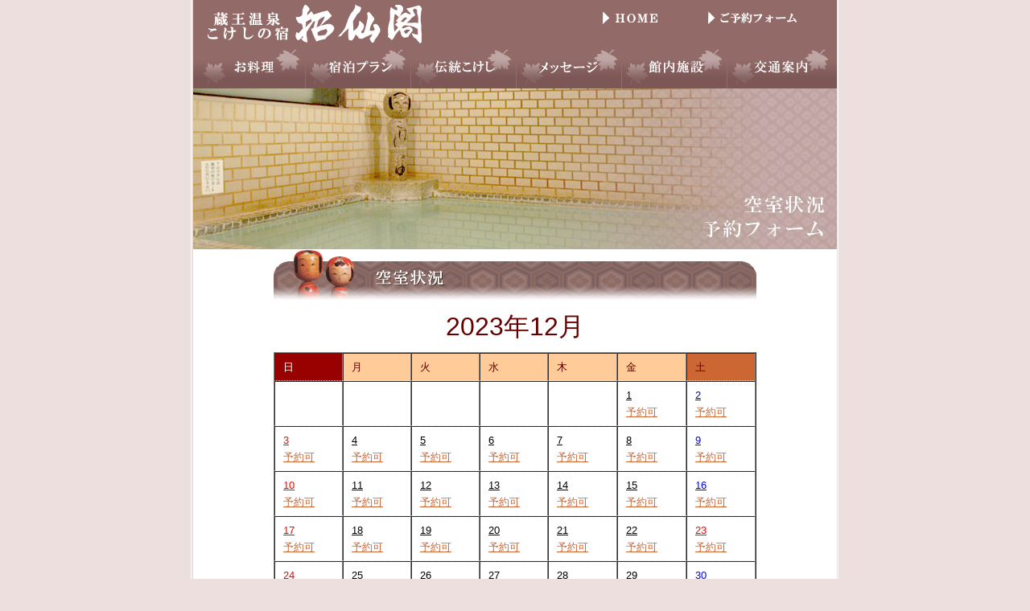

--- FILE ---
content_type: text/html
request_url: https://kokeshinoyado.com/yoyaku.shtml?2023&12&7
body_size: 19659
content:
<!DOCTYPE html PUBLIC "-//W3C//DTD XHTML 1.0 Transitional//EN" "http://www.w3.org/TR/xhtml1/DTD/xhtml1-transitional.dtd">
<html xmlns="http://www.w3.org/1999/xhtml">
	<head>
		<meta name="author" content="山形市蔵王温泉 伝統こけしの宿 招仙閣" />
		<meta name="Description" content="山形市蔵王温泉 伝統こけしの宿 招仙閣のホームページです。本物の源泉掛け流し温泉と心づくしの手料理でお寛ぎください。" />
		<meta name="Keywords" content="蔵王温泉,旅館,温泉,和風旅館,源泉掛け流し,源泉かけながし,こけし,伝統こけし,やまがた,山形県,山形市,山形" />
		<meta http-equiv="Content-Type" content="text/html; charset=shift_jis" />
		<link href="style2.css" rel="stylesheet" type="text/css" />
		<title>山形市蔵王温泉 伝統こけしの宿 招仙閣　ご予約ページ</title>
	</head>

	<body>
		<div id="contents">
			<div id="rogo">
				<ul>
					<li id="home"><a href="index.shtml"></a></li>
					<li id="yoyaku"><a href="yoyaku.shtml"></a></li>
				</ul>
			</div>
			<div id="navi">
				<ul>
					<li id="ryouri"><a href="ryouri.html">お料理</a></li>
					<li id="plan"><a href="plan.html">宿泊プラン</a></li>
					<li id="kokeshi"><a href="kakei.html">伝統こけし</a></li>
					<li id="koe"><a href="koe.html">メッセージ</a></li>
					<li id="kannai"><a href="shoukai.html">館内</a></li>
					<li id="access"><a href="map.html">アクセス</a></li>
				</ul>
			</div>
			<div id="header">
				<img src="image/header_yoyaku.jpg" alt="空室情報・ご予約フォーム" /></div>
			<div id="main">
				<div class="calender" align="center">
					<img src="image/yoyaku_01.gif" alt="空室状況" width="600" height="65" /><br />
					<br />
					<FONT SIZE=6 COLOR=#660000>2023年12月</FONT>
<BR><BR>
<TABLE BORDER=1 cellspacing=0 CELLPADDING=0>
<TR>
<TD WIDTH=70 HEIGHT=20 BGCOLOR="#990000" ALIGN=center><font color="#ffffff">日</font></TD>
<TD WIDTH=70 HEIGHT=20 BGCOLOR="#ffcc99" ALIGN=center>月</TD>
<TD WIDTH=70 HEIGHT=20 BGCOLOR="#ffcc99" ALIGN=center>火</TD>
<TD WIDTH=70 HEIGHT=20 BGCOLOR="#ffcc99" ALIGN=center>水</TD>
<TD WIDTH=70 HEIGHT=20 BGCOLOR="#ffcc99" ALIGN=center>木</TD>
<TD WIDTH=70 HEIGHT=20 BGCOLOR="#ffcc99" ALIGN=center>金</TD>
<TD WIDTH=70 HEIGHT=20 BGCOLOR="#cc6633" ALIGN=center>土</TD>
<TR>
<TD ALIGN=center><A HREF = "yoyaku.shtml?2023&12&"><FONT COLOR="#FF0000"></FONT><BR><FONT SIZE=2 COLOR="#cc6633"></FONT></TD>
</a><TD ALIGN=center><A HREF = "yoyaku.shtml?2023&12&"><FONT COLOR="#000000"></FONT><BR><FONT SIZE=2 COLOR="#cc6633"></FONT></TD>
</a><TD ALIGN=center><A HREF = "yoyaku.shtml?2023&12&"><FONT COLOR="#000000"></FONT><BR><FONT SIZE=2 COLOR="#cc6633"></FONT></TD>
</a><TD ALIGN=center><A HREF = "yoyaku.shtml?2023&12&"><FONT COLOR="#000000"></FONT><BR><FONT SIZE=2 COLOR="#cc6633"></FONT></TD>
</a><TD ALIGN=center><A HREF = "yoyaku.shtml?2023&12&"><FONT COLOR="#000000"></FONT><BR><FONT SIZE=2 COLOR="#cc6633"></FONT></TD>
</a><TD ALIGN=center><A HREF = "yoyaku.shtml?2023&12&1"><FONT COLOR="#000000">1</FONT><BR><FONT SIZE=2 COLOR="#cc6633">予約可</FONT></TD>
</a><TD ALIGN=center><A HREF = "yoyaku.shtml?2023&12&2"><FONT COLOR="#0000FF">2</FONT><BR><FONT SIZE=2 COLOR="#cc6633">予約可</FONT></TD>
</a><TR>
<TD ALIGN=center><A HREF = "yoyaku.shtml?2023&12&3"><FONT COLOR="#FF0000">3</FONT><BR><FONT SIZE=2 COLOR="#cc6633">予約可</FONT></TD>
</a><TD ALIGN=center><A HREF = "yoyaku.shtml?2023&12&4"><FONT COLOR="#000000">4</FONT><BR><FONT SIZE=2 COLOR="#cc6633">予約可</FONT></TD>
</a><TD ALIGN=center><A HREF = "yoyaku.shtml?2023&12&5"><FONT COLOR="#000000">5</FONT><BR><FONT SIZE=2 COLOR="#cc6633">予約可</FONT></TD>
</a><TD ALIGN=center><A HREF = "yoyaku.shtml?2023&12&6"><FONT COLOR="#000000">6</FONT><BR><FONT SIZE=2 COLOR="#cc6633">予約可</FONT></TD>
</a><TD ALIGN=center><A HREF = "yoyaku.shtml?2023&12&7"><FONT COLOR="#000000">7</FONT><BR><FONT SIZE=2 COLOR="#cc6633">予約可</FONT></TD>
</a><TD ALIGN=center><A HREF = "yoyaku.shtml?2023&12&8"><FONT COLOR="#000000">8</FONT><BR><FONT SIZE=2 COLOR="#cc6633">予約可</FONT></TD>
</a><TD ALIGN=center><A HREF = "yoyaku.shtml?2023&12&9"><FONT COLOR="#0000FF">9</FONT><BR><FONT SIZE=2 COLOR="#cc6633">予約可</FONT></TD>
</a><TR>
<TD ALIGN=center><A HREF = "yoyaku.shtml?2023&12&10"><FONT COLOR="#FF0000">10</FONT><BR><FONT SIZE=2 COLOR="#cc6633">予約可</FONT></TD>
</a><TD ALIGN=center><A HREF = "yoyaku.shtml?2023&12&11"><FONT COLOR="#000000">11</FONT><BR><FONT SIZE=2 COLOR="#cc6633">予約可</FONT></TD>
</a><TD ALIGN=center><A HREF = "yoyaku.shtml?2023&12&12"><FONT COLOR="#000000">12</FONT><BR><FONT SIZE=2 COLOR="#cc6633">予約可</FONT></TD>
</a><TD ALIGN=center><A HREF = "yoyaku.shtml?2023&12&13"><FONT COLOR="#000000">13</FONT><BR><FONT SIZE=2 COLOR="#cc6633">予約可</FONT></TD>
</a><TD ALIGN=center><A HREF = "yoyaku.shtml?2023&12&14"><FONT COLOR="#000000">14</FONT><BR><FONT SIZE=2 COLOR="#cc6633">予約可</FONT></TD>
</a><TD ALIGN=center><A HREF = "yoyaku.shtml?2023&12&15"><FONT COLOR="#000000">15</FONT><BR><FONT SIZE=2 COLOR="#cc6633">予約可</FONT></TD>
</a><TD ALIGN=center><A HREF = "yoyaku.shtml?2023&12&16"><FONT COLOR="#0000FF">16</FONT><BR><FONT SIZE=2 COLOR="#cc6633">予約可</FONT></TD>
</a><TR>
<TD ALIGN=center><A HREF = "yoyaku.shtml?2023&12&17"><FONT COLOR="#FF0000">17</FONT><BR><FONT SIZE=2 COLOR="#cc6633">予約可</FONT></TD>
</a><TD ALIGN=center><A HREF = "yoyaku.shtml?2023&12&18"><FONT COLOR="#000000">18</FONT><BR><FONT SIZE=2 COLOR="#cc6633">予約可</FONT></TD>
</a><TD ALIGN=center><A HREF = "yoyaku.shtml?2023&12&19"><FONT COLOR="#000000">19</FONT><BR><FONT SIZE=2 COLOR="#cc6633">予約可</FONT></TD>
</a><TD ALIGN=center><A HREF = "yoyaku.shtml?2023&12&20"><FONT COLOR="#000000">20</FONT><BR><FONT SIZE=2 COLOR="#cc6633">予約可</FONT></TD>
</a><TD ALIGN=center><A HREF = "yoyaku.shtml?2023&12&21"><FONT COLOR="#000000">21</FONT><BR><FONT SIZE=2 COLOR="#cc6633">予約可</FONT></TD>
</a><TD ALIGN=center><A HREF = "yoyaku.shtml?2023&12&22"><FONT COLOR="#000000">22</FONT><BR><FONT SIZE=2 COLOR="#cc6633">予約可</FONT></TD>
</a><TD ALIGN=center><A HREF = "yoyaku.shtml?2023&12&23"><FONT COLOR="#FF0000">23</FONT><BR><FONT SIZE=2 COLOR="#cc6633">予約可</FONT></TD>
</a><TR>
<TD ALIGN=center><A HREF = "yoyaku.shtml?2023&12&24"><FONT COLOR="#FF0000">24</FONT><BR><FONT SIZE=2 COLOR="#cc6633">予約可</FONT></TD>
</a><TD ALIGN=center><A HREF = "yoyaku.shtml?2023&12&25"><FONT COLOR="#000000">25</FONT><BR><FONT SIZE=2 COLOR="#cc6633">予約可</FONT></TD>
</a><TD ALIGN=center><A HREF = "yoyaku.shtml?2023&12&26"><FONT COLOR="#000000">26</FONT><BR><FONT SIZE=2 COLOR="#cc6633">予約可</FONT></TD>
</a><TD ALIGN=center><A HREF = "yoyaku.shtml?2023&12&27"><FONT COLOR="#000000">27</FONT><BR><FONT SIZE=2 COLOR="#cc6633">予約可</FONT></TD>
</a><TD ALIGN=center><A HREF = "yoyaku.shtml?2023&12&28"><FONT COLOR="#000000">28</FONT><BR><FONT SIZE=2 COLOR="#cc6633">予約可</FONT></TD>
</a><TD ALIGN=center><A HREF = "yoyaku.shtml?2023&12&29"><FONT COLOR="#000000">29</FONT><BR><FONT SIZE=2 COLOR="#cc6633">予約可</FONT></TD>
</a><TD ALIGN=center><A HREF = "yoyaku.shtml?2023&12&30"><FONT COLOR="#0000FF">30</FONT><BR><FONT SIZE=2 COLOR="#cc6633">予約可</FONT></TD>
</a><TR>
<TD ALIGN=center><A HREF = "yoyaku.shtml?2023&12&31"><FONT COLOR="#FF0000">31</FONT><BR><FONT SIZE=2 COLOR="#cc6633">予約可</FONT></TD>
</a><TD ALIGN=center><A HREF = "yoyaku.shtml?2023&12&"><FONT COLOR="#000000"></FONT><BR><FONT SIZE=2 COLOR="#cc6633"></FONT></TD>
</a><TD ALIGN=center><A HREF = "yoyaku.shtml?2023&12&"><FONT COLOR="#000000"></FONT><BR><FONT SIZE=2 COLOR="#cc6633"></FONT></TD>
</a><TD ALIGN=center><A HREF = "yoyaku.shtml?2023&12&"><FONT COLOR="#000000"></FONT><BR><FONT SIZE=2 COLOR="#cc6633"></FONT></TD>
</a><TD ALIGN=center><A HREF = "yoyaku.shtml?2023&12&"><FONT COLOR="#000000"></FONT><BR><FONT SIZE=2 COLOR="#cc6633"></FONT></TD>
</a><TD ALIGN=center><A HREF = "yoyaku.shtml?2023&12&"><FONT COLOR="#000000"></FONT><BR><FONT SIZE=2 COLOR="#cc6633"></FONT></TD>
</a><TD ALIGN=center><A HREF = "yoyaku.shtml?2023&12&"><FONT COLOR="#0000FF"></FONT><BR><FONT SIZE=2 COLOR="#cc6633"></FONT></TD>
</a></TABLE>
　
　

					<br />
					<a href="?2026&1"><font color="#0000FF">2026年1月</font></a>　<a href="?2026&2"><font color="#0000FF">2026年2月</font></a>　<a href="?2026&3"><font color="#0000FF">2026年3月</font></a>　<a href="?2026&4"><font color="#0000FF">2026年4月</font></a>　<a href="?2026&5"><font color="#0000FF">2026年5月</font></a>　
					<br />
					<br />
					<strong><font color="#FF3333">2023 年 12 月 7 日 (木) が選択されました。</font></strong>
			  </div>
				<div class="yoyaku" align="center"><img src="image/yoyaku_02.gif" alt="予約フォーム" width="600" height="65" /><br />
					<form method="post" action="https://www.community-i.com/cgi-bin/kokeshi/mail/mpmail.cgi" enctype="multipart/form-data">
						<table class="splan" summary="予約フォーム">
							<tr>
								<th nowrap="nowrap">■ご宿泊希望日<span class="red">（必須）</span></th>
								<td nowrap="nowrap" colspan="3"><input type="hidden" name="year" value="2023 年"><input type="hidden" name="month" value="12 月"><input type="hidden" name="day" value="7 日"><input type="hidden" name="week" value="(木)"><strong><font color="#FF3333">2023 年 12 月 7 日 (木)</font></strong></td>
							</tr>
							<tr>
								<th nowrap="nowrap">■<label for="to">ご宿泊数</label><span class="red">（必須）</span></th>
								<td colspan="3" nowrap="nowrap">
									<select size="1" name="to" id="to">
									<option selected="selected" value="未選択">選択してください</option>
									<option>より1泊</option>
									<option>より2泊</option>
									<option>より3泊</option>
									<option>より4泊</option>
									<option>より5泊</option>
									<option>より6泊</option>
									<option>より7泊</option>
									<option>1週間以上</option>
									</select>
								</td>
							</tr>
							<tr>
								<th nowrap="nowrap">■<label for="name3">お名前</label> <span class="red">（必須）</span></th>
								<td nowrap="nowrap"><input type="text" size="24" name="name" id="name" /></td>
							</tr>
							<tr>
								<th nowrap="nowrap">■<label for="name4">ふりがな</label></th>
								<td nowrap="nowrap"><input type="text" size="24" name="name2" id="name2" /></td>
							</tr>
							<tr>
								<th nowrap="nowrap">
									■<label for="mailaddress">メールアドレス</label><span class="red"></span><br />
									<span class="txt90">（英数半角）</span>
								</th>
								<td nowrap="nowrap"><input type="text" size="24" name="mailaddress" id="mailaddress" /></td>
							</tr>
							<tr>
								<th nowrap="nowrap">
									■<label for="mailaddress2">メールアドレス</label><br />
									<span class="txt90">（確認のためもう一度）</span>
								</th>
								<td nowrap="nowrap"><input type="text" size="24" name="mailaddress2" id="mailaddress2" /></td>
							</tr>
							<tr>
								<th nowrap="nowrap">■<label for="post">郵便番号</label></th>
								<td nowrap="nowrap">
									<input type="text" size="5" name="post" id="post" />
									－<input type="text" name="post2" size="7" />
								</td>
							</tr>
								<th nowrap="nowrap">■<label for="pref">都道府県</label></th>
								<td nowrap="nowrap"><select size="1" name="pref" id="pref">
									<option selected="selected" value="未選択">選択してください</option>
									<option>北海道</option>
									<option>青森県</option>
									<option>岩手県</option>
									<option>宮城県</option>
									<option>秋田県</option>
									<option>山形県</option>
									<option>福島県</option>
									<option>茨城県</option>
									<option>栃木県</option>
									<option>群馬県</option>
									<option>埼玉県</option>
									<option>千葉県</option>
									<option>東京都</option>
									<option>神奈川県</option>
									<option>新潟県</option>
									<option>富山県</option>
									<option>石川県</option>
									<option>福井県</option>
									<option>山梨県</option>
									<option>長野県</option>
									<option>岐阜県</option>
									<option>静岡県</option>
									<option>愛知県</option>
									<option>三重県</option>
									<option>滋賀県</option>
									<option>京都府</option>
									<option>大阪府</option>
									<option>兵庫県</option>
									<option>奈良県</option>
									<option>和歌山県</option>
									<option>鳥取県</option>
									<option>島根県</option>
									<option>岡山県</option>
									<option>広島県</option>
									<option>山口県</option>
									<option>徳島県</option>
									<option>香川県</option>
									<option>愛媛県</option>
									<option>高知県</option>
									<option>福岡県</option>
									<option>佐賀県</option>
									<option>長崎県</option>
									<option>熊本県</option>
									<option>大分県</option>
									<option>宮崎県</option>
									<option>鹿児島県</option>
									<option>沖縄県</option>
									</select>
								</td>
							</tr>
							<tr>
								<th nowrap="nowrap">■<label for="addres">ご住所</label></th>
								<td colspan="3" nowrap="nowrap"><input type="text" size="60" name="addres" id="addres" /></td>
							</tr>
							<tr>
								<th nowrap="nowrap">■<label for="tel">お電話番号</label><span class="red">（必須）</span></th>
								<td nowrap="nowrap"><input type="text" size="24" name="tel" id="tel" /></td>
							</tr>
							<tr>
								<th nowrap="nowrap">■<label for="fax">ＦＡＸ番号</label></th>
								<td nowrap="nowrap"><input type="text" size="24" name="fax" id="fax" /></td>
							</tr>
							<tr>
								<th nowrap="nowrap">■<label for="keitai">携帯番号</label></th>
								<td colspan="3" nowrap="nowrap"><input type="text" size="24" name="keitai" id="keitai" /></td>
							</tr>
							<tr>
								<th valign="top" nowrap="nowrap">■宿泊プランの選択</th>
								<td colspan="3" valign="top" nowrap="nowrap">
								【2025年シーズン ウインタープラン】<br>
<input type="radio" name="select" value="「ドミトリープラン（アメニティ無）」" checked />ドミトリープラン（アメニティ無）<br />
<input type="radio" name="select" value="「素泊まり（アメニティ付）プラン」" />素泊まり（アメニティ付）プラン<br />
<br />

								</td>
							</tr>
							<tr>
								<th nowrap="nowrap">■<label for="checkin">チェックインのご予定時間</label></th>
								<td colspan="3" nowrap="nowrap">
									<select size="1" name="checkin" id="checkin">
									<option selected="selected" value="未選択">選択してください</option>
									<option>PM3:00頃</option>
									<option>PM4:00頃</option>
									<option>PM5:00頃</option>
									<option>PM6:00頃</option>
									<option>PM7:00頃</option>
									</select>
                                    <label for="transportation">　交通手段</label>：
                                    <select size="1" name="checkin" id="transportation">
									<option selected="selected" value="未選択">選択してください</option>
									<option>電車・バス（公共交通機関など）</option>
									<option>自家用車1台</option>
									<option>自家用車2台</option>
									</select>
								</td>
							<tr>
								<th nowrap="nowrap">■ご宿泊人数<span class="red">（必須）</span></th>
								<td colspan="3" nowrap="nowrap"><label for="otona">大人</label>：
									<select size="1" name="otona" id="otona">
<option selected="selected" value="未選択">選択してください</option>
<option>2名様</option>
<option>3名様</option>
<option>4名様</option>
<option>5名様</option>
<option>6名様</option>
<option>7名様</option>
<option>8名様</option>
<option>9名様</option>
<option>10名様</option>
<option>11名様</option>
<option>12名様</option>
<option>13名様</option>
<option>14名様</option>
<option>15名様</option>
<option>16名様</option>
<option>17名様</option>
<option>18名様</option>
<option>19名様</option>
<option>20名様以上</option>
</select>

									<label for="kodomo">お子様</label>：
									<select size="1" name="kodomo" id="kodomo">
									<option selected="selected" value="未選択">選択してください</option>
									<option>1名様</option>
									<option>2名様</option>
									<option>3名様</option>
									<option>4名様</option>
									<option>5名様</option>
									<option>6名様</option>
									<option>7名様</option>
									<option>8名様</option>
									<option>9名様</option>
									<option>10名様</option>
									<option>11名様</option>
									<option>12名様</option>
									<option>13名様</option>
									<option>14名様</option>
									<option>15名様</option>
									<option>16名様</option>
									<option>17名様</option>
									<option>18名様</option>
									<option>19名様</option>
									<option>20名様以上</option>
									</select>
								</td>
							</tr>
							<tr>
								<th nowrap="nowrap">■お客様へのご連絡の方法</th>
								<td colspan="3"  nowrap="nowrap">
									<input type="radio" name="res" id="res1" value="電話で連絡" />
									<label for="res1">電話で連絡</label>
									　<input type="radio" name="res" id="res2" value="E-Mailで連絡" />
									<label for="res2">E-Mailで連絡</label>
									　<input type="radio" name="res" id="res2" value="ＦＡＸで連絡" />
									<label for="res2">ＦＡＸで連絡</label>
								</td>
							</tr>
							<tr>
								<td colspan="4">■<label for="opinion">ご要望、ご連絡があれば、お聞かせください。</label><br />
								<span class="txt90">　（※お部屋を２部屋に分けて欲しい。etc. ）<br />
								<textarea rows="6" cols="70" name="opinion" id="opinion"></textarea>
								</span>
								</td>
							</tr>
							<tr>
								<td colspan="4" align="center">
								<p><input type="submit" value="ありがとうございます。次のページへ進みます。" />
								<br>
								<br>
								<font color="#cc0000"><b>It is only a reservation in Japanese.</b></font></p>
								</td>
							</tr>
					  </table>
					</form>
			  </div>
				<div class="onegai">
					<img src="image/yoyaku_03.gif" alt="ご予約時のご注意" width="600" height="65" /><br />
					<!--ご予約は２名さまより承ります。<br />-->
					上記フォームにお客様がご記入、送信後、自動返信メールをお送りいたします。<br />
					２、３日ほど後、当館でお客様より送信していただいた情報を確認し、ご連絡を差し上げています。<br />
					<span style=" font-weight: bold;">ご本人様とご予約の内容確認ができた時点でご予約成立</span>とさせていただきます。<br />
					３日すぎても当館より連絡がない場合、送信エラーの可能性があります。この場合はお手数ですが電話にてご確認ください。<br />
					<span style=" font-weight: bold;">当・前日のご予約はお電話にて承ります。<strong>TEL：<font size="4">023-694-9015</font></strong></span><br />
					メールアドレスの入力には特にご注意下さい。<br />
				  送信エラーになる場合は、メールアドレスの入力に誤りがないか、今一度ご確認願います。 <br /> 
					【参考：<a href="http://www.web-sanin.co.jp/mac3w/manu/error/mail.htm" target="_blank">メールに関するエラー対処法</a>】<br />
					<p style=" text-align: right;"><a href="#rogo">↑ページトップへ</a></p>
			  </div>
			</div>
			<div id="footer"><span style="font-weight: bold;">【伝統こけしの宿 招仙閣】</span>　蔵王国定公園／蔵王温泉 日観連<br />
				〒990-2301 山形県山形市蔵王温泉22　TEL：023-694-9015　FAX：023-694-9025
			</div>

		</div>
<script type="text/javascript">
<!--
document.write("<img src='/cgi-bin/logs/acclog.cgi?");
document.write("referrer="+document.referrer+"&");
document.write("width="+screen.width+"&");
document.write("height="+screen.height+"&");
document.write("color="+screen.colorDepth+"'>");
// -->
</script>
	</body>
</html>
